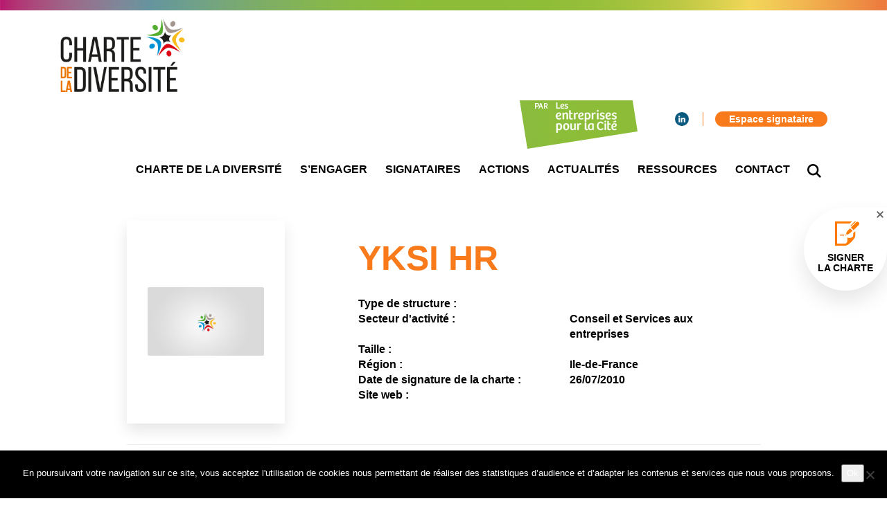

--- FILE ---
content_type: text/html; charset=UTF-8
request_url: https://www.charte-diversite.com/signataires/yksi-hr/
body_size: 10475
content:
  
<!DOCTYPE html>

<html xmlns="http://www.w3.org/1999/xhtml" xmlns:og="http://ogp.me/ns#" xmlns:fb="https://www.facebook.com/2008/fbml" lang="fr-FR">
    <head>
        <meta charset="UTF-8">
                                 
                    <title>Charte de la diversité | YKSI HR</title>
                
                    <meta name="robots" content="index, follow" />
                
                    <meta property="og:title" content="Charte de la diversité | YKSI HR" />
            <meta property="og:description" content="" />
                <meta property="og:type" content="website" />
        <meta property="og:url" content="https://www.charte-diversite.com/signataires/yksi-hr" />
        <meta property="og:image" content="" />
        
        <meta name="viewport" content="width=device-width, initial-scale=1, maximum-scale=1, user-scalable=no">
        <meta http-equiv="X-UA-Compatible" content="IE=edge, Chrome=1" />
        
                    <link rel="apple-touch-icon" sizes="180x180" href="https://www.charte-diversite.com/wp-content/themes/starter-child/asset/img/favicon/apple-touch-icon.png">
            <link rel="icon" type="image/png" href="https://www.charte-diversite.com/wp-content/themes/starter-child/asset/img/favicon/favicon-32x32.png" sizes="32x32">
            <link rel="icon" type="image/png" href="https://www.charte-diversite.com/wp-content/themes/starter-child/asset/img/favicon/favicon-16x16.png" sizes="16x16">
            <link rel="manifest" href="https://www.charte-diversite.com/wp-content/themes/starter-child/asset/img/favicon/manifest.json">
            <link rel="mask-icon" href="https://www.charte-diversite.com/wp-content/themes/starter-child/asset/img/favicon/safari-pinned-tab.svg" color="#5bbad5">
            <meta name="apple-mobile-web-app-title" content="Charte de la diversité">
            <meta name="application-name" content="Charte de la diversité">
            <meta name="theme-color" content="#ffffff">
                
                    <link rel="stylesheet" href="https://www.charte-diversite.com/wp-content/themes/starter-child/style.css">
        
        <link href="https://fonts.googleapis.com/css?family=Source+Sans+Pro:200,200i,300,300i,400,400i,600,600i,700,700i,900,900i" rel="stylesheet">
        <meta name='robots' content='max-image-preview:large' />
<link rel='dns-prefetch' href='//maps.googleapis.com' />
<link rel="alternate" title="oEmbed (JSON)" type="application/json+oembed" href="https://www.charte-diversite.com/wp-json/oembed/1.0/embed?url=https%3A%2F%2Fwww.charte-diversite.com%2Fsignataires%2Fyksi-hr%2F" />
<style id='wp-img-auto-sizes-contain-inline-css' type='text/css'>
img:is([sizes=auto i],[sizes^="auto," i]){contain-intrinsic-size:3000px 1500px}
/*# sourceURL=wp-img-auto-sizes-contain-inline-css */
</style>
<style id='wp-emoji-styles-inline-css' type='text/css'>

	img.wp-smiley, img.emoji {
		display: inline !important;
		border: none !important;
		box-shadow: none !important;
		height: 1em !important;
		width: 1em !important;
		margin: 0 0.07em !important;
		vertical-align: -0.1em !important;
		background: none !important;
		padding: 0 !important;
	}
/*# sourceURL=wp-emoji-styles-inline-css */
</style>
<style id='wp-block-library-inline-css' type='text/css'>
:root{--wp-block-synced-color:#7a00df;--wp-block-synced-color--rgb:122,0,223;--wp-bound-block-color:var(--wp-block-synced-color);--wp-editor-canvas-background:#ddd;--wp-admin-theme-color:#007cba;--wp-admin-theme-color--rgb:0,124,186;--wp-admin-theme-color-darker-10:#006ba1;--wp-admin-theme-color-darker-10--rgb:0,107,160.5;--wp-admin-theme-color-darker-20:#005a87;--wp-admin-theme-color-darker-20--rgb:0,90,135;--wp-admin-border-width-focus:2px}@media (min-resolution:192dpi){:root{--wp-admin-border-width-focus:1.5px}}.wp-element-button{cursor:pointer}:root .has-very-light-gray-background-color{background-color:#eee}:root .has-very-dark-gray-background-color{background-color:#313131}:root .has-very-light-gray-color{color:#eee}:root .has-very-dark-gray-color{color:#313131}:root .has-vivid-green-cyan-to-vivid-cyan-blue-gradient-background{background:linear-gradient(135deg,#00d084,#0693e3)}:root .has-purple-crush-gradient-background{background:linear-gradient(135deg,#34e2e4,#4721fb 50%,#ab1dfe)}:root .has-hazy-dawn-gradient-background{background:linear-gradient(135deg,#faaca8,#dad0ec)}:root .has-subdued-olive-gradient-background{background:linear-gradient(135deg,#fafae1,#67a671)}:root .has-atomic-cream-gradient-background{background:linear-gradient(135deg,#fdd79a,#004a59)}:root .has-nightshade-gradient-background{background:linear-gradient(135deg,#330968,#31cdcf)}:root .has-midnight-gradient-background{background:linear-gradient(135deg,#020381,#2874fc)}:root{--wp--preset--font-size--normal:16px;--wp--preset--font-size--huge:42px}.has-regular-font-size{font-size:1em}.has-larger-font-size{font-size:2.625em}.has-normal-font-size{font-size:var(--wp--preset--font-size--normal)}.has-huge-font-size{font-size:var(--wp--preset--font-size--huge)}.has-text-align-center{text-align:center}.has-text-align-left{text-align:left}.has-text-align-right{text-align:right}.has-fit-text{white-space:nowrap!important}#end-resizable-editor-section{display:none}.aligncenter{clear:both}.items-justified-left{justify-content:flex-start}.items-justified-center{justify-content:center}.items-justified-right{justify-content:flex-end}.items-justified-space-between{justify-content:space-between}.screen-reader-text{border:0;clip-path:inset(50%);height:1px;margin:-1px;overflow:hidden;padding:0;position:absolute;width:1px;word-wrap:normal!important}.screen-reader-text:focus{background-color:#ddd;clip-path:none;color:#444;display:block;font-size:1em;height:auto;left:5px;line-height:normal;padding:15px 23px 14px;text-decoration:none;top:5px;width:auto;z-index:100000}html :where(.has-border-color){border-style:solid}html :where([style*=border-top-color]){border-top-style:solid}html :where([style*=border-right-color]){border-right-style:solid}html :where([style*=border-bottom-color]){border-bottom-style:solid}html :where([style*=border-left-color]){border-left-style:solid}html :where([style*=border-width]){border-style:solid}html :where([style*=border-top-width]){border-top-style:solid}html :where([style*=border-right-width]){border-right-style:solid}html :where([style*=border-bottom-width]){border-bottom-style:solid}html :where([style*=border-left-width]){border-left-style:solid}html :where(img[class*=wp-image-]){height:auto;max-width:100%}:where(figure){margin:0 0 1em}html :where(.is-position-sticky){--wp-admin--admin-bar--position-offset:var(--wp-admin--admin-bar--height,0px)}@media screen and (max-width:600px){html :where(.is-position-sticky){--wp-admin--admin-bar--position-offset:0px}}

/*# sourceURL=wp-block-library-inline-css */
</style><style id='global-styles-inline-css' type='text/css'>
:root{--wp--preset--aspect-ratio--square: 1;--wp--preset--aspect-ratio--4-3: 4/3;--wp--preset--aspect-ratio--3-4: 3/4;--wp--preset--aspect-ratio--3-2: 3/2;--wp--preset--aspect-ratio--2-3: 2/3;--wp--preset--aspect-ratio--16-9: 16/9;--wp--preset--aspect-ratio--9-16: 9/16;--wp--preset--color--black: #000000;--wp--preset--color--cyan-bluish-gray: #abb8c3;--wp--preset--color--white: #ffffff;--wp--preset--color--pale-pink: #f78da7;--wp--preset--color--vivid-red: #cf2e2e;--wp--preset--color--luminous-vivid-orange: #ff6900;--wp--preset--color--luminous-vivid-amber: #fcb900;--wp--preset--color--light-green-cyan: #7bdcb5;--wp--preset--color--vivid-green-cyan: #00d084;--wp--preset--color--pale-cyan-blue: #8ed1fc;--wp--preset--color--vivid-cyan-blue: #0693e3;--wp--preset--color--vivid-purple: #9b51e0;--wp--preset--gradient--vivid-cyan-blue-to-vivid-purple: linear-gradient(135deg,rgb(6,147,227) 0%,rgb(155,81,224) 100%);--wp--preset--gradient--light-green-cyan-to-vivid-green-cyan: linear-gradient(135deg,rgb(122,220,180) 0%,rgb(0,208,130) 100%);--wp--preset--gradient--luminous-vivid-amber-to-luminous-vivid-orange: linear-gradient(135deg,rgb(252,185,0) 0%,rgb(255,105,0) 100%);--wp--preset--gradient--luminous-vivid-orange-to-vivid-red: linear-gradient(135deg,rgb(255,105,0) 0%,rgb(207,46,46) 100%);--wp--preset--gradient--very-light-gray-to-cyan-bluish-gray: linear-gradient(135deg,rgb(238,238,238) 0%,rgb(169,184,195) 100%);--wp--preset--gradient--cool-to-warm-spectrum: linear-gradient(135deg,rgb(74,234,220) 0%,rgb(151,120,209) 20%,rgb(207,42,186) 40%,rgb(238,44,130) 60%,rgb(251,105,98) 80%,rgb(254,248,76) 100%);--wp--preset--gradient--blush-light-purple: linear-gradient(135deg,rgb(255,206,236) 0%,rgb(152,150,240) 100%);--wp--preset--gradient--blush-bordeaux: linear-gradient(135deg,rgb(254,205,165) 0%,rgb(254,45,45) 50%,rgb(107,0,62) 100%);--wp--preset--gradient--luminous-dusk: linear-gradient(135deg,rgb(255,203,112) 0%,rgb(199,81,192) 50%,rgb(65,88,208) 100%);--wp--preset--gradient--pale-ocean: linear-gradient(135deg,rgb(255,245,203) 0%,rgb(182,227,212) 50%,rgb(51,167,181) 100%);--wp--preset--gradient--electric-grass: linear-gradient(135deg,rgb(202,248,128) 0%,rgb(113,206,126) 100%);--wp--preset--gradient--midnight: linear-gradient(135deg,rgb(2,3,129) 0%,rgb(40,116,252) 100%);--wp--preset--font-size--small: 13px;--wp--preset--font-size--medium: 20px;--wp--preset--font-size--large: 36px;--wp--preset--font-size--x-large: 42px;--wp--preset--spacing--20: 0.44rem;--wp--preset--spacing--30: 0.67rem;--wp--preset--spacing--40: 1rem;--wp--preset--spacing--50: 1.5rem;--wp--preset--spacing--60: 2.25rem;--wp--preset--spacing--70: 3.38rem;--wp--preset--spacing--80: 5.06rem;--wp--preset--shadow--natural: 6px 6px 9px rgba(0, 0, 0, 0.2);--wp--preset--shadow--deep: 12px 12px 50px rgba(0, 0, 0, 0.4);--wp--preset--shadow--sharp: 6px 6px 0px rgba(0, 0, 0, 0.2);--wp--preset--shadow--outlined: 6px 6px 0px -3px rgb(255, 255, 255), 6px 6px rgb(0, 0, 0);--wp--preset--shadow--crisp: 6px 6px 0px rgb(0, 0, 0);}:where(.is-layout-flex){gap: 0.5em;}:where(.is-layout-grid){gap: 0.5em;}body .is-layout-flex{display: flex;}.is-layout-flex{flex-wrap: wrap;align-items: center;}.is-layout-flex > :is(*, div){margin: 0;}body .is-layout-grid{display: grid;}.is-layout-grid > :is(*, div){margin: 0;}:where(.wp-block-columns.is-layout-flex){gap: 2em;}:where(.wp-block-columns.is-layout-grid){gap: 2em;}:where(.wp-block-post-template.is-layout-flex){gap: 1.25em;}:where(.wp-block-post-template.is-layout-grid){gap: 1.25em;}.has-black-color{color: var(--wp--preset--color--black) !important;}.has-cyan-bluish-gray-color{color: var(--wp--preset--color--cyan-bluish-gray) !important;}.has-white-color{color: var(--wp--preset--color--white) !important;}.has-pale-pink-color{color: var(--wp--preset--color--pale-pink) !important;}.has-vivid-red-color{color: var(--wp--preset--color--vivid-red) !important;}.has-luminous-vivid-orange-color{color: var(--wp--preset--color--luminous-vivid-orange) !important;}.has-luminous-vivid-amber-color{color: var(--wp--preset--color--luminous-vivid-amber) !important;}.has-light-green-cyan-color{color: var(--wp--preset--color--light-green-cyan) !important;}.has-vivid-green-cyan-color{color: var(--wp--preset--color--vivid-green-cyan) !important;}.has-pale-cyan-blue-color{color: var(--wp--preset--color--pale-cyan-blue) !important;}.has-vivid-cyan-blue-color{color: var(--wp--preset--color--vivid-cyan-blue) !important;}.has-vivid-purple-color{color: var(--wp--preset--color--vivid-purple) !important;}.has-black-background-color{background-color: var(--wp--preset--color--black) !important;}.has-cyan-bluish-gray-background-color{background-color: var(--wp--preset--color--cyan-bluish-gray) !important;}.has-white-background-color{background-color: var(--wp--preset--color--white) !important;}.has-pale-pink-background-color{background-color: var(--wp--preset--color--pale-pink) !important;}.has-vivid-red-background-color{background-color: var(--wp--preset--color--vivid-red) !important;}.has-luminous-vivid-orange-background-color{background-color: var(--wp--preset--color--luminous-vivid-orange) !important;}.has-luminous-vivid-amber-background-color{background-color: var(--wp--preset--color--luminous-vivid-amber) !important;}.has-light-green-cyan-background-color{background-color: var(--wp--preset--color--light-green-cyan) !important;}.has-vivid-green-cyan-background-color{background-color: var(--wp--preset--color--vivid-green-cyan) !important;}.has-pale-cyan-blue-background-color{background-color: var(--wp--preset--color--pale-cyan-blue) !important;}.has-vivid-cyan-blue-background-color{background-color: var(--wp--preset--color--vivid-cyan-blue) !important;}.has-vivid-purple-background-color{background-color: var(--wp--preset--color--vivid-purple) !important;}.has-black-border-color{border-color: var(--wp--preset--color--black) !important;}.has-cyan-bluish-gray-border-color{border-color: var(--wp--preset--color--cyan-bluish-gray) !important;}.has-white-border-color{border-color: var(--wp--preset--color--white) !important;}.has-pale-pink-border-color{border-color: var(--wp--preset--color--pale-pink) !important;}.has-vivid-red-border-color{border-color: var(--wp--preset--color--vivid-red) !important;}.has-luminous-vivid-orange-border-color{border-color: var(--wp--preset--color--luminous-vivid-orange) !important;}.has-luminous-vivid-amber-border-color{border-color: var(--wp--preset--color--luminous-vivid-amber) !important;}.has-light-green-cyan-border-color{border-color: var(--wp--preset--color--light-green-cyan) !important;}.has-vivid-green-cyan-border-color{border-color: var(--wp--preset--color--vivid-green-cyan) !important;}.has-pale-cyan-blue-border-color{border-color: var(--wp--preset--color--pale-cyan-blue) !important;}.has-vivid-cyan-blue-border-color{border-color: var(--wp--preset--color--vivid-cyan-blue) !important;}.has-vivid-purple-border-color{border-color: var(--wp--preset--color--vivid-purple) !important;}.has-vivid-cyan-blue-to-vivid-purple-gradient-background{background: var(--wp--preset--gradient--vivid-cyan-blue-to-vivid-purple) !important;}.has-light-green-cyan-to-vivid-green-cyan-gradient-background{background: var(--wp--preset--gradient--light-green-cyan-to-vivid-green-cyan) !important;}.has-luminous-vivid-amber-to-luminous-vivid-orange-gradient-background{background: var(--wp--preset--gradient--luminous-vivid-amber-to-luminous-vivid-orange) !important;}.has-luminous-vivid-orange-to-vivid-red-gradient-background{background: var(--wp--preset--gradient--luminous-vivid-orange-to-vivid-red) !important;}.has-very-light-gray-to-cyan-bluish-gray-gradient-background{background: var(--wp--preset--gradient--very-light-gray-to-cyan-bluish-gray) !important;}.has-cool-to-warm-spectrum-gradient-background{background: var(--wp--preset--gradient--cool-to-warm-spectrum) !important;}.has-blush-light-purple-gradient-background{background: var(--wp--preset--gradient--blush-light-purple) !important;}.has-blush-bordeaux-gradient-background{background: var(--wp--preset--gradient--blush-bordeaux) !important;}.has-luminous-dusk-gradient-background{background: var(--wp--preset--gradient--luminous-dusk) !important;}.has-pale-ocean-gradient-background{background: var(--wp--preset--gradient--pale-ocean) !important;}.has-electric-grass-gradient-background{background: var(--wp--preset--gradient--electric-grass) !important;}.has-midnight-gradient-background{background: var(--wp--preset--gradient--midnight) !important;}.has-small-font-size{font-size: var(--wp--preset--font-size--small) !important;}.has-medium-font-size{font-size: var(--wp--preset--font-size--medium) !important;}.has-large-font-size{font-size: var(--wp--preset--font-size--large) !important;}.has-x-large-font-size{font-size: var(--wp--preset--font-size--x-large) !important;}
/*# sourceURL=global-styles-inline-css */
</style>

<style id='classic-theme-styles-inline-css' type='text/css'>
/*! This file is auto-generated */
.wp-block-button__link{color:#fff;background-color:#32373c;border-radius:9999px;box-shadow:none;text-decoration:none;padding:calc(.667em + 2px) calc(1.333em + 2px);font-size:1.125em}.wp-block-file__button{background:#32373c;color:#fff;text-decoration:none}
/*# sourceURL=/wp-includes/css/classic-themes.min.css */
</style>
<link rel='stylesheet' id='contact-form-7-css' href='https://www.charte-diversite.com/wp-content/plugins/contact-form-7/includes/css/styles.css?ver=6.1.4' type='text/css' media='all' />
<link rel='stylesheet' id='cookie-notice-front-css' href='https://www.charte-diversite.com/wp-content/plugins/cookie-notice/css/front.min.css?ver=2.5.11' type='text/css' media='all' />
<link rel='stylesheet' id='user-registration-general-css' href='https://www.charte-diversite.com/wp-content/plugins/user-registration/assets/css/user-registration.css?ver=1.4.7' type='text/css' media='all' />
<link rel='stylesheet' id='user-registration-smallscreen-css' href='https://www.charte-diversite.com/wp-content/plugins/user-registration/assets/css/user-registration-smallscreen.css?ver=1.4.7' type='text/css' media='only screen and (max-width: 768px)' />
<link rel='stylesheet' id='user-registration-my-account-layout-css' href='https://www.charte-diversite.com/wp-content/plugins/user-registration/assets/css/my-account-layout.css?ver=1.4.7' type='text/css' media='all' />
<link rel='stylesheet' id='dashicons-css' href='https://www.charte-diversite.com/wp-includes/css/dashicons.min.css' type='text/css' media='all' />
<link rel='stylesheet' id='google-maps-builder-plugin-styles-css' href='https://www.charte-diversite.com/wp-content/plugins/google-maps-builder/vendor/wordimpress/maps-builder-core/assets/css/google-maps-builder.min.css?ver=2.1.2' type='text/css' media='all' />
<link rel='stylesheet' id='google-maps-builder-map-icons-css' href='https://www.charte-diversite.com/wp-content/plugins/google-maps-builder/vendor/wordimpress/maps-builder-core/includes/libraries/map-icons/css/map-icons.css?ver=2.1.2' type='text/css' media='all' />
<link rel='stylesheet' id='dynamic-css-css' href='https://www.charte-diversite.com/wp-admin/admin-ajax.php?action=dynamic_css' type='text/css' media='all' />
<script type="text/javascript" id="cookie-notice-front-js-before">
/* <![CDATA[ */
var cnArgs = {"ajaxUrl":"https:\/\/www.charte-diversite.com\/wp-admin\/admin-ajax.php","nonce":"a82595ed9b","hideEffect":"fade","position":"bottom","onScroll":false,"onScrollOffset":100,"onClick":false,"cookieName":"cookie_notice_accepted","cookieTime":2592000,"cookieTimeRejected":2592000,"globalCookie":false,"redirection":false,"cache":false,"revokeCookies":false,"revokeCookiesOpt":"automatic"};

//# sourceURL=cookie-notice-front-js-before
/* ]]> */
</script>
<script type="text/javascript" src="https://www.charte-diversite.com/wp-content/plugins/cookie-notice/js/front.min.js?ver=2.5.11" id="cookie-notice-front-js"></script>
<script type="text/javascript" src="https://www.charte-diversite.com/wp-includes/js/jquery/jquery.min.js?ver=3.7.1" id="jquery-core-js"></script>
<script type="text/javascript" src="https://www.charte-diversite.com/wp-includes/js/jquery/jquery-migrate.min.js?ver=3.4.1" id="jquery-migrate-js"></script>
<script type="text/javascript" src="https://maps.googleapis.com/maps/api/js?v=3.exp&amp;libraries=places&amp;key=AIzaSyCfqtV_4TrU0Ona1Of9Y0V76Ug7_tw5Qtk" id="google-maps-builder-gmaps-js"></script>
<link rel="https://api.w.org/" href="https://www.charte-diversite.com/wp-json/" /><link rel="alternate" title="JSON" type="application/json" href="https://www.charte-diversite.com/wp-json/wp/v2/signataires/4419" /><link rel="EditURI" type="application/rsd+xml" title="RSD" href="https://www.charte-diversite.com/xmlrpc.php?rsd" />
<meta name="generator" content="WordPress 6.9" />
<link rel="canonical" href="https://www.charte-diversite.com/signataires/yksi-hr/" />
<link rel='shortlink' href='https://www.charte-diversite.com/?p=4419' />
<meta name="generator" content="Redux 4.5.9" />
        <!--[if lt IE 9]>
            <script src="https://oss.maxcdn.com/libs/html5shiv/3.7.0/html5shiv.js"></script>
            <script src="https://oss.maxcdn.com/libs/respond.js/1.4.2/respond.min.js"></script>
        <![endif]-->
        
    <link rel='stylesheet' id='megamenu-frontend-css' href='https://www.charte-diversite.com/wp-content/themes/starter/includes/plugins-integrated/megamenu/megamenu-frontend.css' type='text/css' media='all' />
</head>

    <!-- Global site tag (gtag.js) - Google Analytics -->
    <script async src="https://www.googletagmanager.com/gtag/js?id=UA-135122741-1"></script>
    <script>
    window.dataLayer = window.dataLayer || [];
    function gtag(){dataLayer.push(arguments);}
    gtag('js', new Date());

    gtag('config', 'UA-135122741-1');
    </script>


    <body class="wp-singular signataires-template-default single single-signataires postid-4419 wp-theme-starter wp-child-theme-starter-child cookies-not-set">
        
        <div class="wrap">
            <div class="header-before"></div>
            
                            
<nav class="nav-sticky">
    <div class="container">
        <a href="https://www.charte-diversite.com" class="logo">
                            <img src="https://www.charte-diversite.com/wp-content/uploads/2018/09/logo_Charte-diversiteRVB-2018.png">
                    </a>
        <div class="menu-container">
            <div class="nav-secondary"><ul id="menu-secondary" class="menu"><li id="menu-item-32" class="social social-linkedin no-title menu-item menu-item-type-custom menu-item-object-custom menu-item-32"><a target="_blank" href="https://www.linkedin.com/company/charte-diversite/"><span><svg version="1.1"
	 xmlns="http://www.w3.org/2000/svg" xmlns:xlink="http://www.w3.org/1999/xlink" xmlns:a="http://ns.adobe.com/AdobeSVGViewerExtensions/3.0/"
	 x="0px" y="0px" width="22.1px" height="21.1px" viewBox="0 0 22.1 21.1" style="enable-background:new 0 0 22.1 21.1;"
	 xml:space="preserve">
<defs>
</defs>
<path d="M0.3,21.1H5V6.9H0.3V21.1z M2.7,0C1.1,0,0,1.1,0,2.5c0,1.4,1,2.5,2.6,2.5h0c1.7,0,2.7-1.1,2.7-2.5
	C5.3,1.1,4.3,0,2.7,0 M22.1,12.9v8.2h-4.7v-7.6c0-1.9-0.7-3.2-2.4-3.2c-1.3,0-2.1,0.9-2.4,1.7c-0.1,0.3-0.2,0.7-0.2,1.2v8H7.6
	c0,0,0.1-12.9,0-14.2h4.7v2c0,0,0,0,0,0h0v0c0.6-1,1.8-2.4,4.3-2.4C19.8,6.5,22.1,8.6,22.1,12.9"/>
</svg><span class="menu-title">Linkedin</span></span></a></li>
<li id="menu-item-66" class="colored menu-item menu-item-type-post_type menu-item-object-page menu-item-66"><a href="https://www.charte-diversite.com/espace-signataire/"><span><span class="menu-title">Espace signataire</span></span></a></li>
</ul></div>
            <ul id="menu-primary" class="menu"><li id="menu-item-27" class="menu-item menu-item-type-post_type menu-item-object-page menu-item-27"><a href="https://www.charte-diversite.com/charte-de-la-diversite/"><span><span class="menu-title">Charte de la diversité</span></span></a></li>
<li id="menu-item-26" class="menu-item menu-item-type-post_type menu-item-object-page menu-item-26"><a href="https://www.charte-diversite.com/sengager/"><span><span class="menu-title">S&#8217;engager</span></span></a></li>
<li id="menu-item-25" class="menu-item menu-item-type-post_type menu-item-object-page menu-item-25"><a href="https://www.charte-diversite.com/signataires/"><span><span class="menu-title">Signataires</span></span></a></li>
<li id="menu-item-24" class="menu-item menu-item-type-post_type menu-item-object-page menu-item-24"><a href="https://www.charte-diversite.com/actions/"><span><span class="menu-title">Actions</span></span></a></li>
<li id="menu-item-23" class="menu-item menu-item-type-post_type menu-item-object-page current_page_parent menu-item-23"><a href="https://www.charte-diversite.com/actualites/"><span><span class="menu-title">Actualités</span></span></a></li>
<li id="menu-item-22" class="menu-item menu-item-type-post_type menu-item-object-page menu-item-22"><a href="https://www.charte-diversite.com/ressources/"><span><span class="menu-title">Ressources</span></span></a></li>
<li id="menu-item-21" class="menu-item menu-item-type-post_type menu-item-object-page menu-item-21"><a href="https://www.charte-diversite.com/contact/"><span><span class="menu-title">Contact</span></span></a></li>
<li id="menu-item-28" class="no-title btn-nav-search menu-item menu-item-type-custom menu-item-object-custom menu-item-28"><a href="#"><span><svg version="1.1"
	 xmlns="http://www.w3.org/2000/svg" xmlns:xlink="http://www.w3.org/1999/xlink" xmlns:a="http://ns.adobe.com/AdobeSVGViewerExtensions/3.0/"
	 x="0px" y="0px" width="39px" height="39px" viewBox="0 0 39 39" style="enable-background:new 0 0 39 39;" xml:space="preserve">
<defs>
</defs>
<path d="M39,35.5L28.9,25.4c1.9-2.6,3.1-5.9,3.1-9.4c0-8.8-7.2-16-16-16S0,7.2,0,16s7.2,16,16,16c3.5,0,6.8-1.1,9.4-3.1L35.5,39
	L39,35.5z M16,27C9.9,27,5,22.1,5,16S9.9,5,16,5s11,4.9,11,11S22.1,27,16,27z"/>
</svg><span class="menu-title">Recherche</span></span></a></li>
</ul>  
                        <div class="icon-burger">
                <div id="nav-burger-animated"><span></span><span></span><span></span></div>
            </div>
        </div>
    </div>
    <div class="nav-search-content">
        <div class="container">
            <form method="get" id="form" action="https://www.charte-diversite.com/">
                <input type="text" value="" name="s" id="s" class="form-control" placeholder="Taper la recherche ici...">
                <input type="hidden" name="post_type[]" value="post" />
                <input type="hidden" name="post_type[]" value="signataires" />
                <input type="hidden" name="post_type[]" value="presse" />
                <input type="hidden" name="post_type[]" value="bonnes_pratiques" />
                <input type="hidden" name="post_type[]" value="mediatheque" />
            </form>
        </div>
    </div>
</nav>

<div class="nav-responsive">
    <a href="https://www.charte-diversite.com">
        <div class="logo-responsive">
                            <img src="https://www.charte-diversite.com/wp-content/uploads/2018/09/logo_Charte-diversiteRVB-2018.png">
                    </div>
    </a>
    <div class="menu-primary-container"><ul id="menu-primary-1" class="menu"><li class="menu-item menu-item-type-post_type menu-item-object-page menu-item-27"><a href="https://www.charte-diversite.com/charte-de-la-diversite/"><span><span class="menu-title">Charte de la diversité</span></span></a></li>
<li class="menu-item menu-item-type-post_type menu-item-object-page menu-item-26"><a href="https://www.charte-diversite.com/sengager/"><span><span class="menu-title">S&#8217;engager</span></span></a></li>
<li class="menu-item menu-item-type-post_type menu-item-object-page menu-item-25"><a href="https://www.charte-diversite.com/signataires/"><span><span class="menu-title">Signataires</span></span></a></li>
<li class="menu-item menu-item-type-post_type menu-item-object-page menu-item-24"><a href="https://www.charte-diversite.com/actions/"><span><span class="menu-title">Actions</span></span></a></li>
<li class="menu-item menu-item-type-post_type menu-item-object-page current_page_parent menu-item-23"><a href="https://www.charte-diversite.com/actualites/"><span><span class="menu-title">Actualités</span></span></a></li>
<li class="menu-item menu-item-type-post_type menu-item-object-page menu-item-22"><a href="https://www.charte-diversite.com/ressources/"><span><span class="menu-title">Ressources</span></span></a></li>
<li class="menu-item menu-item-type-post_type menu-item-object-page menu-item-21"><a href="https://www.charte-diversite.com/contact/"><span><span class="menu-title">Contact</span></span></a></li>
<li class="no-title btn-nav-search menu-item menu-item-type-custom menu-item-object-custom menu-item-28"><a href="#"><span><svg version="1.1"
	 xmlns="http://www.w3.org/2000/svg" xmlns:xlink="http://www.w3.org/1999/xlink" xmlns:a="http://ns.adobe.com/AdobeSVGViewerExtensions/3.0/"
	 x="0px" y="0px" width="39px" height="39px" viewBox="0 0 39 39" style="enable-background:new 0 0 39 39;" xml:space="preserve">
<defs>
</defs>
<path d="M39,35.5L28.9,25.4c1.9-2.6,3.1-5.9,3.1-9.4c0-8.8-7.2-16-16-16S0,7.2,0,16s7.2,16,16,16c3.5,0,6.8-1.1,9.4-3.1L35.5,39
	L39,35.5z M16,27C9.9,27,5,22.1,5,16S9.9,5,16,5s11,4.9,11,11S22.1,27,16,27z"/>
</svg><span class="menu-title">Recherche</span></span></a></li>
</ul></div>    <div class="nav-secondary"><ul id="menu-secondary-1" class="menu"><li class="social social-linkedin no-title menu-item menu-item-type-custom menu-item-object-custom menu-item-32"><a target="_blank" href="https://www.linkedin.com/company/charte-diversite/"><span><svg version="1.1"
	 xmlns="http://www.w3.org/2000/svg" xmlns:xlink="http://www.w3.org/1999/xlink" xmlns:a="http://ns.adobe.com/AdobeSVGViewerExtensions/3.0/"
	 x="0px" y="0px" width="22.1px" height="21.1px" viewBox="0 0 22.1 21.1" style="enable-background:new 0 0 22.1 21.1;"
	 xml:space="preserve">
<defs>
</defs>
<path d="M0.3,21.1H5V6.9H0.3V21.1z M2.7,0C1.1,0,0,1.1,0,2.5c0,1.4,1,2.5,2.6,2.5h0c1.7,0,2.7-1.1,2.7-2.5
	C5.3,1.1,4.3,0,2.7,0 M22.1,12.9v8.2h-4.7v-7.6c0-1.9-0.7-3.2-2.4-3.2c-1.3,0-2.1,0.9-2.4,1.7c-0.1,0.3-0.2,0.7-0.2,1.2v8H7.6
	c0,0,0.1-12.9,0-14.2h4.7v2c0,0,0,0,0,0h0v0c0.6-1,1.8-2.4,4.3-2.4C19.8,6.5,22.1,8.6,22.1,12.9"/>
</svg><span class="menu-title">Linkedin</span></span></a></li>
<li class="colored menu-item menu-item-type-post_type menu-item-object-page menu-item-66"><a href="https://www.charte-diversite.com/espace-signataire/"><span><span class="menu-title">Espace signataire</span></span></a></li>
</ul></div>
    <div class="sidebar sidebar-responsive col-sm-12"></div>
</div>
<div class="clearfix"></div>

            <div class="sign-up-wrap">
                <div class="close"></div>
                <a class="sign-up" href="https://www.charte-diversite.com/signer-la-charte/">
                    <span class="title">Signer <br> la charte</span>
                </a>
            </div>
                                
            <div class="header-after"></div>

            <main class="single-content single-signataire">
            <div class="container">
                <div class="row">
                    <article class="col-sm-10 col-sm-push-1">
                        <div class="col-sm-3 col-equal logo" data-equal="single-signataire-info">
                            
                                <img class="img-responsive" src="  https://www.charte-diversite.com/wp-content/uploads/2018/09/4_article-generik-770x450.jpg">
                                                    </div>
                        <div class="col-sm-8 col-sm-push-1 col-equal" data-equal="single-signataire-info">
                            <h1 class="title">YKSI HR</h1>
                            <div class="row info">
                                <div class="col-sm-6">Type de structure : </div>
                                <div class="col-sm-6"></div>
                                <div class="clearfix"></div>
                                <div class="col-sm-6">Secteur d'activité : </div>
                                <div class="col-sm-6">Conseil et Services aux entreprises</div>
                                <div class="clearfix"></div>
                                <div class="col-sm-6">Taille : </div>
                                <div class="col-sm-6"></div>
                                <div class="clearfix"></div>
                                <div class="col-sm-6">Région : </div>
                                <div class="col-sm-6">Ile-de-France</div>
                                <div class="clearfix"></div>
                                <div class="col-sm-6">Date de signature de la charte :</div>
                                <div class="col-sm-6">26/07/2010</div>
                                <div class="clearfix"></div>
                                <div class="col-sm-6">Site web : </div>
                                <div class="col-sm-6"><a href=""></a></div>
                                <div class="clearfix"></div>
                            </div>
                        </div>
                        <div class="clearfix"></div>
                        <hr>
                        <h3 class="subtitle">Nos engagements</h3>
                        <div class="content"></div>
                        <div class="clearfix"></div>
                        <hr>

                        
                    </article>
                    <div class="clearfix"></div>
                    <hr class="blank">
                    <div class="text-center"><a href="https://www.charte-diversite.com/signataires/" class="btn btn-rounded btn-bordered btn-warning btn-arrow">Tous les signataires</a></div>
                    <div class="clearfix"></div>
                    <hr class="blank">
                </div>
            </div>
        </main>

    




<div class="footer-before">
    </div>

    <footer>
        <div class="container sidebar sidebar-bottom">
            <div class="row">
                <div class="col-xs-12 col-sm-3"><li id="media_image-2" class="widget widget_media_image"><img src="https://www.charte-diversite.com/wp-content/uploads/2018/10/logo_Charte-diversite-2018-03.svg" class="image wp-image-4530  attachment-full size-full" alt="" style="max-width: 100%; height: auto;" decoding="async" loading="lazy" /></li>
</div>
                <div class="col-xs-12 col-sm-9"><ul id="menu-footer" class="menu"><li id="menu-item-36" class="no-title menu-item menu-item-type-custom menu-item-object-custom menu-item-has-children megamenu-parent  menu-item-36" data-width=""><a href="#"><span><span class="menu-title">Footer</span></span></a>
<ul class="sub-menu">
	<li id="menu-item-39" class="menu-item menu-item-type-custom menu-item-object-custom menu-item-has-children megamenu-column menu-item-39"><a href="#MegaMenuColumn"><span><span class="menu-title">&#8212;Colonne&#8212;</span></span></a>
	<ul class="sub-menu">
		<li id="menu-item-48" class="menu-item menu-item-type-post_type menu-item-object-page menu-item-48"><a href="https://www.charte-diversite.com/charte-de-la-diversite/"><span><span class="menu-title">Charte de la diversité</span></span></a></li>
		<li id="menu-item-47" class="menu-item menu-item-type-post_type menu-item-object-page menu-item-47"><a href="https://www.charte-diversite.com/sengager/"><span><span class="menu-title">S’engager</span></span></a></li>
		<li id="menu-item-46" class="menu-item menu-item-type-post_type menu-item-object-page menu-item-46"><a href="https://www.charte-diversite.com/signataires/"><span><span class="menu-title">Signataires</span></span></a></li>
		<li id="menu-item-45" class="menu-item menu-item-type-post_type menu-item-object-page menu-item-45"><a href="https://www.charte-diversite.com/actions/"><span><span class="menu-title">Actions</span></span></a></li>
		<li id="menu-item-4474" class="menu-item menu-item-type-post_type menu-item-object-page menu-item-4474"><a href="https://www.charte-diversite.com/actions/bilan-diversite/"><span><span class="menu-title">Bilan Diversité</span></span></a></li>
		<li id="menu-item-4475" class="menu-item menu-item-type-post_type menu-item-object-page menu-item-4475"><a href="https://www.charte-diversite.com/actions/tour-de-france-de-la-diversite/"><span><span class="menu-title">Tour de France de la diversité</span></span></a></li>
		<li id="menu-item-44" class="menu-item menu-item-type-post_type menu-item-object-page current_page_parent menu-item-44"><a href="https://www.charte-diversite.com/actualites/"><span><span class="menu-title">Actualités</span></span></a></li>
	</ul>
</li>
	<li id="menu-item-40" class="menu-item menu-item-type-custom menu-item-object-custom menu-item-has-children megamenu-column menu-item-40"><a href="#MegaMenuColumn"><span><span class="menu-title">&#8212;Colonne&#8212;</span></span></a>
	<ul class="sub-menu">
		<li id="menu-item-43" class="menu-item menu-item-type-post_type menu-item-object-page menu-item-43"><a href="https://www.charte-diversite.com/ressources/"><span><span class="menu-title">Ressources</span></span></a></li>
		<li id="menu-item-197" class="menu-item menu-item-type-post_type menu-item-object-page menu-item-197"><a href="https://www.charte-diversite.com/acteurs/"><span><span class="menu-title">Acteurs</span></span></a></li>
		<li id="menu-item-184" class="menu-item menu-item-type-post_type menu-item-object-page menu-item-184"><a href="https://www.charte-diversite.com/bonnes-pratiques/"><span><span class="menu-title">Bonnes pratiques</span></span></a></li>
		<li id="menu-item-365" class="menu-item menu-item-type-post_type menu-item-object-page menu-item-365"><a href="https://www.charte-diversite.com/mediatheque/"><span><span class="menu-title">Médiathèque</span></span></a></li>
		<li id="menu-item-72" class="menu-item menu-item-type-post_type menu-item-object-page menu-item-72"><a href="https://www.charte-diversite.com/espace-signataire/"><span><span class="menu-title">Espace signataire</span></span></a></li>
		<li id="menu-item-42" class="menu-item menu-item-type-post_type menu-item-object-page menu-item-42"><a href="https://www.charte-diversite.com/contact/"><span><span class="menu-title">Contact</span></span></a></li>
		<li id="menu-item-69" class="menu-item menu-item-type-post_type menu-item-object-page menu-item-69"><a href="https://www.charte-diversite.com/faq/"><span><span class="menu-title">FAQ</span></span></a></li>
		<li id="menu-item-68" class="menu-item menu-item-type-post_type menu-item-object-page menu-item-68"><a href="https://www.charte-diversite.com/donnees-personnelles/"><span><span class="menu-title">Données personnelles</span></span></a></li>
		<li id="menu-item-67" class="menu-item menu-item-type-post_type menu-item-object-page menu-item-67"><a href="https://www.charte-diversite.com/mentions-legales/"><span><span class="menu-title">Mentions légales</span></span></a></li>
	</ul>
</li>
	<li id="menu-item-41" class="menu-item menu-item-type-custom menu-item-object-custom menu-item-has-children megamenu-column menu-item-41"><a href="#MegaMenuColumn"><span><span class="menu-title">&#8212;Colonne&#8212;</span></span></a>
	<ul class="sub-menu">
		<li id="menu-item-49" class="menu-item menu-item-type-custom menu-item-object-custom megamenu-heading menu-item-49"><a href="#MegaMenuHeading"><span><span class="menu-title">Suivez-nous :</span></span></a></li>
		<li id="menu-item-50" class="menu-item menu-item-type-custom menu-item-object-custom menu-item-50"><a target="_blank" href="https://www.linkedin.com/company/charte-diversite/"><span><span class="menu-title">LinkedIn</span></span></a></li>
	</ul>
</li>
</ul>
</li>
</ul>  </div>
            </div>
            <div class="copyright"><li id="text-3" class="widget widget_text">			<div class="textwidget"><p>© Copyright 2018 &#8211; Tous droits réservés à Charte de la diversité &#8211; Crée par <a href="#">Comfluence</a></p>
</div>
		</li>
</div>
        </div>
    </footer>

<div class="footer-after">
    </div>
    
</div>


<script type="speculationrules">
{"prefetch":[{"source":"document","where":{"and":[{"href_matches":"/*"},{"not":{"href_matches":["/wp-*.php","/wp-admin/*","/wp-content/uploads/*","/wp-content/*","/wp-content/plugins/*","/wp-content/themes/starter-child/*","/wp-content/themes/starter/*","/*\\?(.+)"]}},{"not":{"selector_matches":"a[rel~=\"nofollow\"]"}},{"not":{"selector_matches":".no-prefetch, .no-prefetch a"}}]},"eagerness":"conservative"}]}
</script>
<script type="text/javascript" src="https://www.charte-diversite.com/wp-includes/js/dist/hooks.min.js?ver=dd5603f07f9220ed27f1" id="wp-hooks-js"></script>
<script type="text/javascript" src="https://www.charte-diversite.com/wp-includes/js/dist/i18n.min.js?ver=c26c3dc7bed366793375" id="wp-i18n-js"></script>
<script type="text/javascript" id="wp-i18n-js-after">
/* <![CDATA[ */
wp.i18n.setLocaleData( { 'text direction\u0004ltr': [ 'ltr' ] } );
//# sourceURL=wp-i18n-js-after
/* ]]> */
</script>
<script type="text/javascript" src="https://www.charte-diversite.com/wp-content/plugins/contact-form-7/includes/swv/js/index.js?ver=6.1.4" id="swv-js"></script>
<script type="text/javascript" id="contact-form-7-js-translations">
/* <![CDATA[ */
( function( domain, translations ) {
	var localeData = translations.locale_data[ domain ] || translations.locale_data.messages;
	localeData[""].domain = domain;
	wp.i18n.setLocaleData( localeData, domain );
} )( "contact-form-7", {"translation-revision-date":"2025-02-06 12:02:14+0000","generator":"GlotPress\/4.0.1","domain":"messages","locale_data":{"messages":{"":{"domain":"messages","plural-forms":"nplurals=2; plural=n > 1;","lang":"fr"},"This contact form is placed in the wrong place.":["Ce formulaire de contact est plac\u00e9 dans un mauvais endroit."],"Error:":["Erreur\u00a0:"]}},"comment":{"reference":"includes\/js\/index.js"}} );
//# sourceURL=contact-form-7-js-translations
/* ]]> */
</script>
<script type="text/javascript" id="contact-form-7-js-before">
/* <![CDATA[ */
var wpcf7 = {
    "api": {
        "root": "https:\/\/www.charte-diversite.com\/wp-json\/",
        "namespace": "contact-form-7\/v1"
    }
};
//# sourceURL=contact-form-7-js-before
/* ]]> */
</script>
<script type="text/javascript" src="https://www.charte-diversite.com/wp-content/plugins/contact-form-7/includes/js/index.js?ver=6.1.4" id="contact-form-7-js"></script>
<script type="text/javascript" src="https://www.charte-diversite.com/wp-content/themes/starter/asset/js/jquery.mobile-1.4.5.min.js?ver=1.0.0" id="starter_script_jquery_mobile-js"></script>
<script type="text/javascript" src="https://www.charte-diversite.com/wp-content/themes/starter/asset/js/bootstrap.min.js?ver=1.0.0" id="starter_script_bootstrap-js"></script>
<script type="text/javascript" src="https://www.charte-diversite.com/wp-content/themes/starter/asset/js/plugin.sticky.js?ver=1.0.0" id="starter_script_sticky-js"></script>
<script type="text/javascript" src="https://www.charte-diversite.com/wp-content/themes/starter/asset/js/plugin.masonry.min.js?ver=1.0.0" id="starter_script_masonry-js"></script>
<script type="text/javascript" src="https://www.charte-diversite.com/wp-content/themes/starter/asset/js/plugin.pace.min.js?ver=1.0.0" id="starter_script_pace-js"></script>
<script type="text/javascript" src="https://www.charte-diversite.com/wp-content/themes/starter/asset/js/plugin.wow.min.js?ver=1.0.0" id="starter_script_wow-js"></script>
<script type="text/javascript" src="https://www.charte-diversite.com/wp-content/themes/starter/asset/js/plugin.rellax.min.js?ver=1.0.0" id="starter_script_rellax-js"></script>
<script type="text/javascript" src="https://www.charte-diversite.com/wp-content/themes/starter/asset/js/jquery.aos.min.js?ver=1.0.0" id="starter_script_aos-js"></script>
<script type="text/javascript" src="https://www.charte-diversite.com/wp-content/themes/starter/asset/js/jquery.waypoints.min.js?ver=1.0.0" id="starter_script_waypoints-js"></script>
<script type="text/javascript" src="https://www.charte-diversite.com/wp-content/themes/starter/asset/js/jquery.counterup.min.js?ver=1.0.0" id="starter_script_counterup-js"></script>
<script type="text/javascript" src="https://www.charte-diversite.com/wp-content/themes/starter/asset/js/jquery.owlcarousel.min.js?ver=1.0.0" id="starter_script_owl-js"></script>
<script type="text/javascript" src="https://www.charte-diversite.com/wp-content/themes/starter/asset/js/script.js?ver=1.0.0" id="starter_script-js"></script>
<script type="text/javascript" src="https://www.charte-diversite.com/wp-content/plugins/google-maps-builder/vendor/wordimpress/maps-builder-core/assets/js/plugins//gmb-infobubble.min.js?ver=2.1.2" id="google-maps-builder-infowindows-js"></script>
<script type="text/javascript" id="google-maps-builder-plugin-script-js-extra">
/* <![CDATA[ */
var gmb_data = {"i18n":{"get_directions":"Get Directions","visit_website":"Visit Website"},"infobubble_args":{"shadowStyle":0,"padding":12,"backgroundColor":"rgb(255, 255, 255)","borderRadius":3,"arrowSize":15,"minHeight":20,"maxHeight":450,"minWidth":200,"maxWidth":350,"borderWidth":0,"disableAutoPan":true,"disableAnimation":true,"backgroundClassName":"gmb-infobubble","closeSrc":"https://www.google.com/intl/en_us/mapfiles/close.gif"}};
//# sourceURL=google-maps-builder-plugin-script-js-extra
/* ]]> */
</script>
<script type="text/javascript" src="https://www.charte-diversite.com/wp-content/plugins/google-maps-builder/vendor/wordimpress/maps-builder-core/assets/js/frontend/google-maps-builder.min.js?ver=2.1.2" id="google-maps-builder-plugin-script-js"></script>
<script type="text/javascript" src="https://www.charte-diversite.com/wp-content/plugins/google-maps-builder/vendor/wordimpress/maps-builder-core/includes/libraries/map-icons/js/map-icons.js?ver=2.1.2" id="google-maps-builder-maps-icons-js"></script>
<script type="text/javascript" src="https://www.charte-diversite.com/wp-content/themes/starter-child/asset/js/sharer.min.js?ver=1.0.0" id="starter_script_sharer-js"></script>
<script type="text/javascript" src="https://www.charte-diversite.com/wp-content/themes/starter-child/asset/js/script-child.js?ver=1.0.0" id="starter_script_child-js"></script>
<script type="text/javascript" src="https://www.charte-diversite.com/wp-content/themes/starter-child/asset/js/jquery-ias.min.js?ver=1.0.0" id="starter_script_ias-js"></script>
<script type="text/javascript" src="https://www.charte-diversite.com/wp-content/themes/starter/includes/plugins-integrated/megamenu/megamenu-frontend.js" id="megamenu-frontend-js-js"></script>
<script id="wp-emoji-settings" type="application/json">
{"baseUrl":"https://s.w.org/images/core/emoji/17.0.2/72x72/","ext":".png","svgUrl":"https://s.w.org/images/core/emoji/17.0.2/svg/","svgExt":".svg","source":{"concatemoji":"https://www.charte-diversite.com/wp-includes/js/wp-emoji-release.min.js"}}
</script>
<script type="module">
/* <![CDATA[ */
/*! This file is auto-generated */
const a=JSON.parse(document.getElementById("wp-emoji-settings").textContent),o=(window._wpemojiSettings=a,"wpEmojiSettingsSupports"),s=["flag","emoji"];function i(e){try{var t={supportTests:e,timestamp:(new Date).valueOf()};sessionStorage.setItem(o,JSON.stringify(t))}catch(e){}}function c(e,t,n){e.clearRect(0,0,e.canvas.width,e.canvas.height),e.fillText(t,0,0);t=new Uint32Array(e.getImageData(0,0,e.canvas.width,e.canvas.height).data);e.clearRect(0,0,e.canvas.width,e.canvas.height),e.fillText(n,0,0);const a=new Uint32Array(e.getImageData(0,0,e.canvas.width,e.canvas.height).data);return t.every((e,t)=>e===a[t])}function p(e,t){e.clearRect(0,0,e.canvas.width,e.canvas.height),e.fillText(t,0,0);var n=e.getImageData(16,16,1,1);for(let e=0;e<n.data.length;e++)if(0!==n.data[e])return!1;return!0}function u(e,t,n,a){switch(t){case"flag":return n(e,"\ud83c\udff3\ufe0f\u200d\u26a7\ufe0f","\ud83c\udff3\ufe0f\u200b\u26a7\ufe0f")?!1:!n(e,"\ud83c\udde8\ud83c\uddf6","\ud83c\udde8\u200b\ud83c\uddf6")&&!n(e,"\ud83c\udff4\udb40\udc67\udb40\udc62\udb40\udc65\udb40\udc6e\udb40\udc67\udb40\udc7f","\ud83c\udff4\u200b\udb40\udc67\u200b\udb40\udc62\u200b\udb40\udc65\u200b\udb40\udc6e\u200b\udb40\udc67\u200b\udb40\udc7f");case"emoji":return!a(e,"\ud83e\u1fac8")}return!1}function f(e,t,n,a){let r;const o=(r="undefined"!=typeof WorkerGlobalScope&&self instanceof WorkerGlobalScope?new OffscreenCanvas(300,150):document.createElement("canvas")).getContext("2d",{willReadFrequently:!0}),s=(o.textBaseline="top",o.font="600 32px Arial",{});return e.forEach(e=>{s[e]=t(o,e,n,a)}),s}function r(e){var t=document.createElement("script");t.src=e,t.defer=!0,document.head.appendChild(t)}a.supports={everything:!0,everythingExceptFlag:!0},new Promise(t=>{let n=function(){try{var e=JSON.parse(sessionStorage.getItem(o));if("object"==typeof e&&"number"==typeof e.timestamp&&(new Date).valueOf()<e.timestamp+604800&&"object"==typeof e.supportTests)return e.supportTests}catch(e){}return null}();if(!n){if("undefined"!=typeof Worker&&"undefined"!=typeof OffscreenCanvas&&"undefined"!=typeof URL&&URL.createObjectURL&&"undefined"!=typeof Blob)try{var e="postMessage("+f.toString()+"("+[JSON.stringify(s),u.toString(),c.toString(),p.toString()].join(",")+"));",a=new Blob([e],{type:"text/javascript"});const r=new Worker(URL.createObjectURL(a),{name:"wpTestEmojiSupports"});return void(r.onmessage=e=>{i(n=e.data),r.terminate(),t(n)})}catch(e){}i(n=f(s,u,c,p))}t(n)}).then(e=>{for(const n in e)a.supports[n]=e[n],a.supports.everything=a.supports.everything&&a.supports[n],"flag"!==n&&(a.supports.everythingExceptFlag=a.supports.everythingExceptFlag&&a.supports[n]);var t;a.supports.everythingExceptFlag=a.supports.everythingExceptFlag&&!a.supports.flag,a.supports.everything||((t=a.source||{}).concatemoji?r(t.concatemoji):t.wpemoji&&t.twemoji&&(r(t.twemoji),r(t.wpemoji)))});
//# sourceURL=https://www.charte-diversite.com/wp-includes/js/wp-emoji-loader.min.js
/* ]]> */
</script>

		<!-- Cookie Notice plugin v2.5.11 by Hu-manity.co https://hu-manity.co/ -->
		<div id="cookie-notice" role="dialog" class="cookie-notice-hidden cookie-revoke-hidden cn-position-bottom" aria-label="Cookie Notice" style="background-color: rgba(0,0,0,1);"><div class="cookie-notice-container" style="color: #fff"><span id="cn-notice-text" class="cn-text-container">En poursuivant votre navigation sur ce site, vous acceptez l'utilisation de cookies nous permettant de réaliser des statistiques d’audience et d’adapter les contenus et services que nous vous proposons.</span><span id="cn-notice-buttons" class="cn-buttons-container"><button id="cn-accept-cookie" data-cookie-set="accept" class="cn-set-cookie cn-button cn-button-custom button" aria-label="Ok">Ok</button></span><button type="button" id="cn-close-notice" data-cookie-set="accept" class="cn-close-icon" aria-label="No"></button></div>
			
		</div>
		<!-- / Cookie Notice plugin -->
</body>
</html>

<script></script><script></script><style></style>

--- FILE ---
content_type: text/css
request_url: https://www.charte-diversite.com/wp-content/plugins/user-registration/assets/css/user-registration-smallscreen.css?ver=1.4.7
body_size: 345
content:
@media screen and (max-width:768px){.ur-frontend-form form .ur-form-row{display:-webkit-box;display:-ms-flexbox;display:flex;-webkit-box-orient:vertical;-webkit-box-direction:normal;-ms-flex-direction:column;flex-direction:column}.ur-frontend-form form .ur-form-row .ur-form-grid{width:100%!important;margin-bottom:20px}.ur-frontend-form form .ur-form-row .ur-form-grid:nth-child(1n+2){border-left:1px solid #ddd}.ur-frontend-form form .ur-form-row .ur-form-grid:last-child{margin-bottom:0;border-left:0 none}}@media screen and (max-width:600px){#user-registration .user-registration-MyAccount-navigation ul{display:block}#user-registration .user-registration-MyAccount-navigation ul .user-registration-MyAccount-navigation-link{display:block}#user-registration .user-registration-MyAccount-navigation ul .user-registration-MyAccount-navigation-link.is-active{border-top:1px solid #fcfcfc;border-left:1px solid #fcfcfc;border-right:1px solid #fcfcfc}#user-registration .user-registration-MyAccount-navigation ul .user-registration-MyAccount-navigation-link.is-active:before{display:none}}